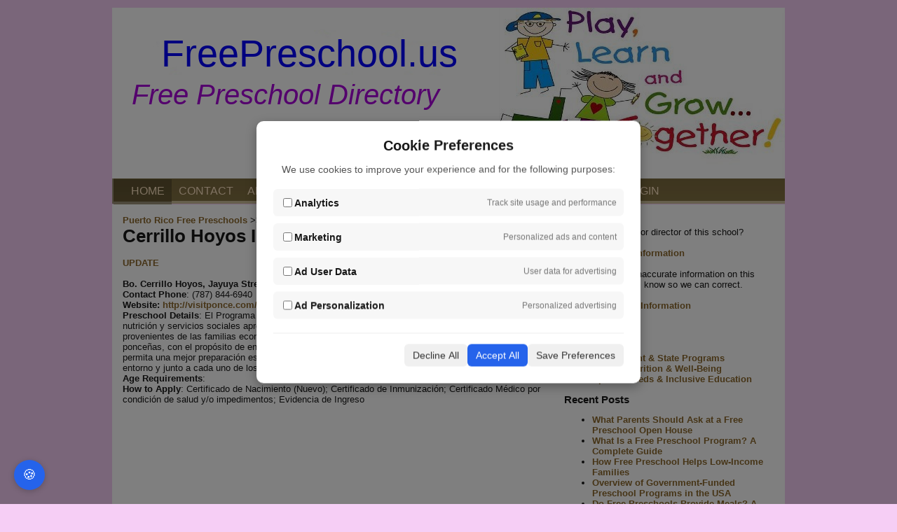

--- FILE ---
content_type: text/html; charset=UTF-8
request_url: https://freepreschool.us/detail/cerrillo_hoyos_ii_ponce_pr.html
body_size: 23314
content:
<script type="text/javascript">
    var myPano;
    function initialize() {
                var latlng = new google.maps.LatLng(18.0661736,-66.5667038);
        var mapOptions = {
            center: latlng,
            zoom: 16,
            mapTypeId: google.maps.MapTypeId.ROADMAP,
            streetViewControl: true
        };
        var map = new google.maps.Map(document.getElementById("map_canvas"), mapOptions);
        var marker = new google.maps.Marker({
            position: latlng,
            map: map,
            title:"Cerrillo Hoyos II!"
        });
        var panoramaOptions = {
            position: latlng,
            pov: {
                heading: 34,
                pitch: 10,
                zoom: 1
            }
        };
        var nearestLatLng = null;
        var nearestPano = null;
        var client = new google.maps.StreetViewService();
        client.getPanoramaByLocation(latlng, 50, function(result,	status) {
            if (status == google.maps.StreetViewStatus.OK) {
                var panorama = new  google.maps.StreetViewPanorama(document.getElementById("pano"),panoramaOptions);
                map.setStreetView(panorama);
                //nearestPano = result.location.pano;
                //nearestLatLng = result.location.latLng;
            } else {
                document.getElementById("pano").style.display = "none";
            }
        });


            }
</script>




<!DOCTYPE html>
<html lang="en">

<head>
    
    
        <meta name="keywords"
        content="Cerrillo Hoyos Ii, free and affordable health clinics,  free preschool in Ponce PR">
        <meta http-equiv="Content-Type" content="text/html; charset=utf-8" />
        <meta name="viewport" content="width=device-width, initial-scale=1.0" />
        <meta http-equiv="X-UA-Compatible" content="IE=edge">
            <title>Cerrillo Hoyos Ii, a free Preschool in Ponce PR</title>
            <link rel="stylesheet" href="https://cdnjs.cloudflare.com/ajax/libs/jqueryui/1.12.1/jquery-ui.css">
        <link rel="stylesheet" href="https://cdnjs.cloudflare.com/ajax/libs/jquery-ui-timepicker-addon/1.6.3/jquery-ui-timepicker-addon.min.css">
        <link rel="stylesheet" href="https://freepreschool.us/css/default.min.css">
    
    <!-- Google tag (gtag.js) -->
    <script async src="https://www.googletagmanager.com/gtag/js?id=UA-11548587-44"></script>

    <script src="https://code.jquery.com/jquery-3.6.0.min.js"></script>
    <script src="https://code.jquery.com/ui/1.12.1/jquery-ui.js"></script>
    <script src="https://cdnjs.cloudflare.com/ajax/libs/jquery-ui-timepicker-addon/1.6.3/jquery-ui-timepicker-addon.min.js"></script>

    <script async src="https://pagead2.googlesyndication.com/pagead/js/adsbygoogle.js?client=ca-pub-8651736830870146"
     crossorigin="anonymous"></script>

    <script type="text/javascript">

        $(document).ready(function(){
            $('.mm_dd').hide();
            $('#mm_btn').click(function(){
                $('.mm_dd').slideToggle();
            });
        });
    </script>

    <style>
        .textfield{
            width:90%;
        }
    </style>
</head>

<body onload="initialize()">
    <div id="wrapper">
        <div id="header">
            <div id="nav">
                <div id="logo_w1">FreePreschool.us</div>
                <a href="/" title="Free Preschools"><h1>Free Preschool Directory</h1></a>
                <ul class="dt_menu">
                    <li class="home"><a href="/" title="Free Preschool Directory">HOME</a></li>
                    <li><a href="/contact">CONTACT</a></li>
                    <li><a href="/about" title="About Free Preschool Directory">ABOUT</a></li>
                    <li><a href="/search" title="Search">SEARCH</a></li>
                    <li><a href="/preschool/new">ADD NEW LISTING</a></li>
                    <li><a href="/resources">RESOURCES</a></li>
                                            <li><a href="/user/new" title="Member Signup">SIGN-UP</a></li>
                        <li><a href="/user/login" title="Log In">LOGIN</a></li>
                                    </ul>
                <div class="mobile_menu">
                    <a href="#" id="mm_btn"></a>
                    <ul class="mm_dd">
                        <li class="home"><a href="/" title="Free Preschool Directory">HOME</a></li>
                        <li><a href="/contact">CONTACT</a></li>
                        <li><a href="/about" title="About Free Preschool Directory">ABOUT</a></li>
                        <li><a href="/search" title="Search">SEARCH</a></li>
                        <li><a href="/preschool/new">ADD NEW LISTING</a></li>
                        <li><a href="/resources">RESOURCES</a></li>
                                                    <li><a href="/user/new" title="Member Signup">SIGN-UP</a></li>
                            <li><a href="/user/login" title="Log In">LOGIN</a></li>
                                            </ul>
                </div>
            </div>
            <div class="clear"> </div>
        </div>

        <div id="content">
            <!-- content -->
                <script src="https://freepreschool.us/ckeditor/ckeditor.js"></script>
    <script src="https://freepreschool.us/ckfinder/ckfinder.js"></script>

    <div id="left-col">
        <a href="/puerto_rico_preschools.html">Puerto Rico Free Preschools</a> &gt;&gt;
                <a href="/puerto_rico_county/ponce_pr.html">Ponce preschool Directory</a> &gt;&gt;
                Cerrillo Hoyos II        <div>
            <h1>Cerrillo Hoyos II </h1>
        </div><br />
        <a href="/preschool/update?id=796">UPDATE</a><br />
        <br />
        <strong>Bo. Cerrillo Hoyos, Jayuya Street</strong>

        <strong>Ponce PR, 00780</strong><br />
                <strong>Contact Phone</strong>: (787) 844-6940 <br>

                <strong>Website:</strong> <a href="http://visitponce.com/" rel="nofollow" target="blank">http://visitponce.com/</a><br />
                        <strong>Preschool Details</strong>: El Programa Head Start brindará servicios esenciales de educación, salud, nutrición y servicios sociales apropiados para el desarrollo de los niños en edad preescolar, provenientes de las familias económicamente desventajadas de la diversidad de comunidades ponceñas, con el propósito de encaminar su desarrollo físico, social, emocional y cognoscitivo, que le permita una mejor preparación escolar y que puedan alcanzar la integración y la autosuficiencia, en su entorno y junto a cada uno de los miembros de su familia.<br />
                        <strong>Age Requirements</strong>: <br />
                <strong>How to Apply</strong>: Certificado de Nacimiento (Nuevo); Certificado de Inmunización; Certificado Médico por condición de salud y/o impedimentos; Evidencia de Ingreso<br />
        

        <script async src="//pagead2.googlesyndication.com/pagead/js/adsbygoogle.js"></script>
        <ins class="adsbygoogle" style="display:inline-block;width:468px;height:60px" data-ad-client="ca-pub-8651736830870146"
            data-ad-slot="6624481538"></ins>
        <script>
            (adsbygoogle = window.adsbygoogle || []).push({});
        </script>
        <div>
            <iframe width="330" height="280" frameborder="0" style="border:0"
                src="https://www.google.com/maps/embed/v1/place?key=AIzaSyCaNlyeIyHICqYtiE6igUZjKCprSGQbhIg&q=Bo.+Cerrillo+Hoyos%2C+Jayuya+Street%2C+Ponce+PR+00780"></iframe>
        </div>

        
        <p>
        <h2>Leave your comment:</h2>
        </p>
        <form method="post" enctype="application/x-www-form-urlencoded" action="/preschool/comment">
            <input type="hidden" name="_token" value="96mSTO9GfY81WOBBq97JyPpoLgGKWHZhazKV3yaT" autocomplete="off">            <dl class="zend_form">
                <dt id="email-label"><label for="email">Email address (will not be published):</label></dt>
                <dd id="email-element">
                    <input type="email" class="textfield" id="email" name="email" value="">
                </dd>
                <dt id="name-label"><label for="name">Display Name:</label></dt>
                <dd id="name-element">
                    <input class="textfield" id="name" name="name" type="text" value="">
                </dd>
                <dt id="comment-label"><label for="comment">Write your comment:</label></dt>
                <dd id="comment-element">
                    <textarea class="textfield" name="comment" cols="15" rows="5" id="comment"></textarea>
                </dd>
                <dt id="challenge-label">&nbsp;</dt>
                <dd id="challenge-element">
                    <script src="https://js.hcaptcha.com/1/api.js" async defer></script>
                    <div class="h-captcha" data-sitekey="b1f47c90-6d48-47d4-99de-eeb2b4b86d2c"></div>
                                    </dd>
                <dt id="addComment-label">&nbsp;</dt>
                <dd id="addComment-element">
                    <input type="submit" name="submit" value="Add Comment">
                </dd>
            </dl>
            <input type="hidden" name="id" value="18113">
        </form>
        <style>
            .question_section{
                width:100%!important;
            }
            .question-title{
                margin:auto!important;
                float:none!important;
            }
            .question-wrapper{
                width:100%!important
            }
            .single-question{
                padding: 20px!important
            }
            .answer{
                padding-left:20px!important;
                clear: both
            }
            .reply{
                clear: both;
            }
            .ask-question-btn{
                clear: both;
            }
            .ask-question-btn{
                margin:auto!important;
                float:none!important;
            }
            .answer-btn{
                float:right!important;
            }
        </style>

        <div class="question_section ">
            <div class="question-title">
                <h2 class="black-title">Ask the Community</h2>
                <p>Connect, Seek Advice, Share Knowledge</p>
            </div>
            <div class="ask-question-btn">
                <input type="button" class="btn" value="Ask a Question" onclick="window.location.href='/send_question?id=796'" />
            </div>
            <div class="question-wrapper">
                            </div>            
        </div>
    </div>
    <div id="right-col">
        <div class="widget">
            <h3>Notes</h3>
            <span>Are you the owner or director of this school?</span><br/><br/>
            <a href="/preschool/update?id=796" style="display:unset; padding:5px">Update School Information</a><br/><br/>
            <span>If you notice any inaccurate information on this page, please let us know so we can correct.</span><br/><br/>
            <a href="/contact?id=796" style="display:unset; padding:5px">Report Incorrect Information</a><br/><br/>

            <h3><span>Categories</span></h3>
<ul>
        <li>
        <a href="/resources/category/general">General</a>
    </li>
        <li>
        <a href="/resources/category/government--state-programs">Government & State Programs</a>
    </li>
        <li>
        <a href="/resources/category/health-nutrition--well-being">Health, Nutrition & Well-Being</a>
    </li>
        <li>
        <a href="/resources/category/special-needs--inclusive-education">Special Needs & Inclusive Education</a>
    </li>
    </ul>

<h3 class="padding-50"> Recent Posts</h3>
<ul id="post_list">
            <li>
            <a href="/resources/what-parents-should-ask-at-a-free-preschool-open-house">What Parents Should Ask at a Free Preschool Open House</a>
        </li>
            <li>
            <a href="/resources/what-is-a-free-preschool-program-a-complete-guide">What Is a Free Preschool Program? A Complete Guide</a>
        </li>
            <li>
            <a href="/resources/how-free-preschool-helps-low-income-families">How Free Preschool Helps Low-Income Families</a>
        </li>
            <li>
            <a href="/resources/overview-of-government-funded-preschool-programs-in-the-usa">Overview of Government-Funded Preschool Programs in the USA</a>
        </li>
            <li>
            <a href="/resources/do-free-preschools-provide-meals-a-look-at-nutrition-programs">Do Free Preschools Provide Meals? A Look at Nutrition Programs</a>
        </li>
    </ul>
            <!-- AddThis Button BEGIN -->
            <div class="addthis_toolbox addthis_default_style addthis_32x32_style">
                <a class="addthis_button_preferred_1"></a>
                <a class="addthis_button_preferred_2"></a>
                <a class="addthis_button_preferred_3"></a>
                <a class="addthis_button_preferred_4"></a>
                <a class="addthis_button_compact"></a>
                <a class="addthis_counter addthis_bubble_style"></a>
            </div>
            <script type="text/javascript" src="//s7.addthis.com/js/250/addthis_widget.js#pubid=childcarecenter"></script><br />
            <!-- AddThis Button END -->

            <script async src="//pagead2.googlesyndication.com/pagead/js/adsbygoogle.js"></script>
            <ins class="adsbygoogle" style="display:inline-block;width:300px;height:250px"
                data-ad-client="ca-pub-8651736830870146" data-ad-slot="5507651968"></ins>
            <script>
                (adsbygoogle = window.adsbygoogle || []).push({});
            </script>
        </div>
    </div>

    <script type="text/javascript">
        $(function() {
            var editor = CKEDITOR.replace('comment');
            editor.setData($('textarea[name="comment"]').val());
            CKFinder.setupCKEditor(editor, '/ckfinder');
        })
    </script>

            <div class="clear"> </div>
        </div>

        <div id="footer">
            Free Preschool .us &copy;2026            <ul style="float: right; list-style: none; margin:0">
                <li>
                    <a href="/privacy">Privacy Policy</a>
                </li>
            </ul>
        </div>
    </div>

    <!-- Cookie Consent -->
    <!-- Overlay backdrop -->
<div id="cookie-overlay"></div>

<!-- Cookie consent modal -->
<div id="cookie-banner">
    <div class="content">
        <div>
            <h3>Cookie Preferences</h3>
            <p>We use cookies to improve your experience and for the following purposes:</p>
        </div>

        <div class="options">
            <div class="option">
                <label>
                    <input type="checkbox" id="analytics_storage">
                    <strong>Analytics</strong>
                </label>
                <span>Track site usage and performance</span>
            </div>

            <div class="option">
                <label>
                    <input type="checkbox" id="ad_storage">
                    <strong>Marketing</strong>
                </label>
                <span>Personalized ads and content</span>
            </div>

            <div class="option">
                <label>
                    <input type="checkbox" id="ad_user_data">
                    <strong>Ad User Data</strong>
                </label>
                <span>User data for advertising</span>
            </div>

            <div class="option">
                <label>
                    <input type="checkbox" id="ad_personalization">
                    <strong>Ad Personalization</strong>
                </label>
                <span>Personalized advertising</span>
            </div>
        </div>

        <div class="actions">
            <button onclick="declineAll()">Decline All</button>
            <button onclick="acceptAll()" class="accept">Accept All</button>
            <button onclick="savePreferences()">Save Preferences</button>
        </div>
    </div>
</div>

<button id="cookie-settings-btn" onclick="openCookieBanner()">🍪</button>

<style>
    /* Overlay */
    #cookie-overlay {
        position: fixed;
        top: 0;
        left: 0;
        width: 100vw;
        height: 100vh;
        background: rgba(0, 0, 0, 0.5);
        z-index: 9998;
        display: none;
    }

    /* Popup */
    #cookie-banner {
        position: fixed;
        top: 50%;
        left: 50%;
        width: 90%;
        max-width: 500px;
        transform: translate(-50%, -50%);
        background: white;
        padding: 24px;
        border-radius: 10px;
        box-shadow: 0 5px 15px rgba(0, 0, 0, 0.3);
        z-index: 9999;
        display: none;
    }

    #cookie-banner h3 {
        margin-bottom: 10px;
        font-size: 20px;
    }

    #cookie-banner p {
        font-size: 14px;
        color: #555;
    }

    .options {
        margin: 20px 0;
    }

    .option {
        display: flex;
        justify-content: space-between;
        align-items: center;
        background: #f7f7f7;
        padding: 10px;
        border-radius: 6px;
        margin-bottom: 10px;
    }

    .option label {
        display: flex;
        align-items: center;
        gap: 8px;
        font-size: 14px;
    }

    .option span {
        font-size: 12px;
        color: #777;
    }

    .actions {
        display: flex;
        justify-content: flex-end;
        gap: 10px;
        border-top: 1px solid #eee;
        padding-top: 15px;
    }

    .actions button {
        padding: 8px 12px;
        font-size: 14px;
        border: none;
        border-radius: 6px;
        cursor: pointer;
        background: #f0f0f0;
        color: #333;
    }

    .actions button.accept {
        background: #2563eb;
        color: white;
    }

    .actions button.accept:hover {
        background: #1e4ecf;
    }

    .actions button:hover {
        background: #ddd;
    }

    #cookie-settings-btn {
        position: fixed;
        bottom: 20px;
        left: 20px;
        background-color: #2563eb;
        color: white;
        font-size: 20px;
        padding: 10px 12px;
        border: none;
        border-radius: 50%;
        cursor: pointer;
        z-index: 9999;
        box-shadow: 0 2px 8px rgba(0, 0, 0, 0.2);
    }

    #cookie-settings-btn:hover {
        background-color: #1e4ecf;
    }
</style>

<script>
    window.dataLayer = window.dataLayer || [];
    function gtag() {
        dataLayer.push(arguments);
    }

    // Default consent state - denied for all
    gtag('consent', 'default', {
        'ad_storage': 'denied',
        'analytics_storage': 'denied',
        'ad_user_data': 'denied',
        'ad_personalization': 'denied',
        'wait_for_update': 500
    });

    // Initialize Google Tag
    gtag('js', new Date());
    gtag('config', 'UA-11548587-44');


    function openCookieBanner() {
        const settings = JSON.parse(localStorage.getItem('cookie_consent'));

        if (settings) {
            document.getElementById('analytics_storage').checked = settings.analytics_storage === 'granted';
            document.getElementById('ad_storage').checked = settings.ad_storage === 'granted';
            document.getElementById('ad_user_data').checked = settings.ad_user_data === 'granted';
            document.getElementById('ad_personalization').checked = settings.ad_personalization === 'granted';
        }

        document.getElementById('cookie-banner').style.display = 'block';
        document.getElementById('cookie-overlay').style.display = 'block';
    }

    function updateConsent(settings) {
        gtag('consent', 'update', settings);
        localStorage.setItem('cookie_consent', JSON.stringify(settings));
        document.getElementById('cookie-banner').style.display = 'none';
        document.getElementById('cookie-overlay').style.display = 'none';
    }

    function acceptAll() {
        const settings = {
            'ad_storage': 'granted',
            'analytics_storage': 'granted',
            'ad_user_data': 'granted',
            'ad_personalization': 'granted'
        };
        updateConsent(settings);
        sendConsent(getConsentData('accept'));
    }

    function declineAll() {
        const settings = {
            'ad_storage': 'denied',
            'analytics_storage': 'denied',
            'ad_user_data': 'denied',
            'ad_personalization': 'denied'
        };
        updateConsent(settings);
        sendConsent(getConsentData('decline'));
    }

    function savePreferences() {
        const settings = {
            'analytics_storage': document.getElementById('analytics_storage').checked ? 'granted' : 'denied',
            'ad_storage': document.getElementById('ad_storage').checked ? 'granted' : 'denied',
            'ad_user_data': document.getElementById('ad_user_data').checked ? 'granted' : 'denied',
            'ad_personalization': document.getElementById('ad_personalization').checked ? 'granted' : 'denied'
        };
        updateConsent(settings);
        sendConsent(getConsentData('preferences'));
    }

    // Load saved preferences or show banner
    window.addEventListener('load', function() {
        const savedConsent = localStorage.getItem('cookie_consent');
        if (savedConsent) {
            const settings = JSON.parse(savedConsent);
            gtag('consent', 'update', settings);
            
            // Update checkboxes to match saved preferences
            document.getElementById('analytics_storage').checked = settings.analytics_storage === 'granted';
            document.getElementById('ad_storage').checked = settings.ad_storage === 'granted';
            document.getElementById('ad_user_data').checked = settings.ad_user_data === 'granted';
            document.getElementById('ad_personalization').checked = settings.ad_personalization === 'granted';
        } else {
            document.getElementById('cookie-banner').style.display = 'block';
            document.getElementById('cookie-overlay').style.display = 'block';
        }
    });

    function getConsentData(mode) {
        const settings = JSON.parse(localStorage.getItem('cookie_consent'));
        if (settings) {
            return {
                stats_date: new Date().toISOString().split('T')[0], // e.g. 2025-06-10
                ip_address: '', // leave blank, fill in backend
                analytics: settings.analytics_storage === 'granted' ? 1 : 0,
                marketing: settings.ad_storage === 'granted' ? 1 : 0,
                ad_user_data: settings.ad_user_data === 'granted' ? 1 : 0,
                ad_personalization: settings.ad_personalization === 'granted' ? 1 : 0,
                mode: mode,
                _token: '96mSTO9GfY81WOBBq97JyPpoLgGKWHZhazKV3yaT'
            };
        }        
    }

    function sendConsent(data) {
        $.ajax({
            url: '/consent/save',
            type: 'POST',
            data: data,
            success: function(response) {
                console.log('Consent saved:', response);
            },
            error: function(xhr, status, error) {
                console.error('Failed to save consent:', error);
            }
        });
    }
</script>
</body>
</html>


--- FILE ---
content_type: text/html; charset=utf-8
request_url: https://www.google.com/recaptcha/api2/aframe
body_size: 268
content:
<!DOCTYPE HTML><html><head><meta http-equiv="content-type" content="text/html; charset=UTF-8"></head><body><script nonce="5bLoqKRZg2xTeYcjfvROyA">/** Anti-fraud and anti-abuse applications only. See google.com/recaptcha */ try{var clients={'sodar':'https://pagead2.googlesyndication.com/pagead/sodar?'};window.addEventListener("message",function(a){try{if(a.source===window.parent){var b=JSON.parse(a.data);var c=clients[b['id']];if(c){var d=document.createElement('img');d.src=c+b['params']+'&rc='+(localStorage.getItem("rc::a")?sessionStorage.getItem("rc::b"):"");window.document.body.appendChild(d);sessionStorage.setItem("rc::e",parseInt(sessionStorage.getItem("rc::e")||0)+1);localStorage.setItem("rc::h",'1768897344019');}}}catch(b){}});window.parent.postMessage("_grecaptcha_ready", "*");}catch(b){}</script></body></html>

--- FILE ---
content_type: application/x-javascript
request_url: https://freepreschool.us/ckeditor/config.js?t=B8DJ5M3
body_size: 1095
content:
/*
Copyright (c) 2003-2011, CKSource - Frederico Knabben. All rights reserved.
For licensing, see LICENSE.html or http://ckeditor.com/license
*/

CKEDITOR.editorConfig = function( config )
{
	// Define changes to default configuration here. 	
	config.uiColor = '#F6F6F6';
    config.fontSize_sizes = '8/8px;9/9px;10/10px;11/11px;12/12px;14/14px;15/15px;16/16px;18/18px;20/20px;22/22px;24/24px;26/26px;28/28px;36/36px;48/48px;72/72px' ;         
    config.skin = 'kama';
    config.undoStackSize = 90;   
	
	config.height = "300px";
    config.disableNativeSpellChecker = false;
    config.scayt_autoStartup = false;

    config.toolbarCanCollapse = false;
    config.toolbar = 'Cms';
    config.toolbar_Cms =
    [        
        ['Cut','Copy','Paste'],
        ['Undo','Redo'],
		['SpecialChar'],
		['Image'],
        '/',
        ['Bold','Italic','-','Subscript','Superscript'],
        ['NumberedList','BulletedList'],
        ['JustifyLeft','JustifyCenter','JustifyRight','JustifyBlock'],                        
        ['Styles','Format','FontSize'],
        ['TextColor']
    ];

};
